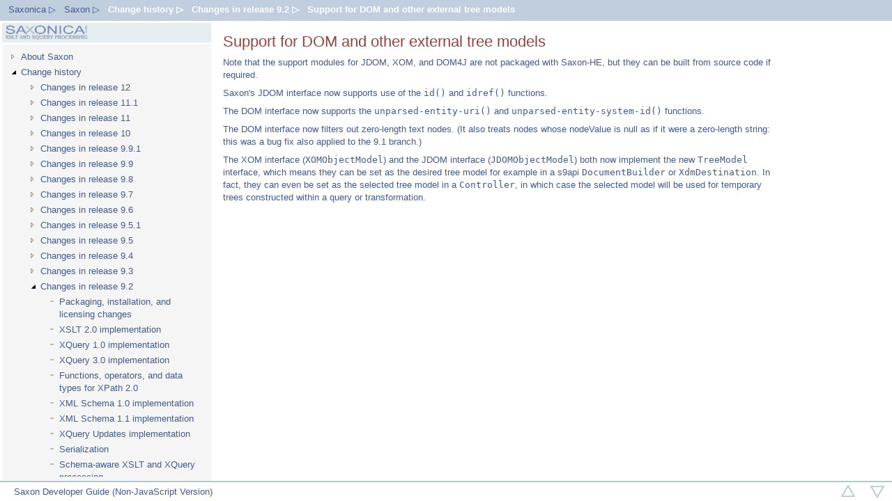

--- FILE ---
content_type: text/html
request_url: https://www.saxonica.com/html/documentation12/changes/v9.2/external-object-models.html
body_size: 2064
content:
<!DOCTYPE html
  SYSTEM "about:legacy-compat">
<html><head><meta http-equiv="Content-Type" content="text/html; charset=UTF-8"><title>Saxon documentation</title><meta name="viewport" content="width=768px, minimum-scale=1.0, maximum-scale=1.0"><link href="../../viewer_app.css" rel="stylesheet" type="text/css"></head><body><div id="wrap"><div id="header" class="unselectable"><ul class="trail" id="trail"><li id="trail1"><a href="https://saxonica.com">Saxonica ▷</a></li><li id="trail2"><a href="https://www.saxonica.com/documentation/documentation.xml">Saxon ▷</a></li><li id="changes" class="trail"><a href="../../changes">Change history ▷ </a></li><li id="v9.2" class="trail"><a href="../../changes/v9.2">Changes in release 9.2 ▷ </a></li><li id="external-object-models" class="trail"><a href="../../changes/v9.2/external-object-models.html">Support for DOM and other external tree models</a></li></ul></div><div id="nav" class="unselectable"><div id="logo" style=""><p class="saxonica-logo"></p></div><ul id="list"><li id="@ref" class="closed"><a class="item" href="../../about">About Saxon</a></li><li id="changes" class="open"><a class="item" href="../../changes">Change history</a><ul><li id="v12" class="closed"><a class="item" href="../../changes/v12">Changes in release 12</a></li><li id="v11.1" class="closed"><a class="item" href="../../changes/v11.1">Changes in release 11.1</a></li><li id="v11" class="closed"><a class="item" href="../../changes/v11">Changes in release 11</a></li><li id="v10" class="closed"><a class="item" href="../../changes/v10">Changes in release 10</a></li><li id="v9.9.1" class="closed"><a class="item" href="../../changes/v9.9.1">Changes in release 9.9.1</a></li><li id="v9.9" class="closed"><a class="item" href="../../changes/v9.9">Changes in release 9.9</a></li><li id="v9.8" class="closed"><a class="item" href="../../changes/v9.8">Changes in release 9.8</a></li><li id="v9.7" class="closed"><a class="item" href="../../changes/v9.7">Changes in release 9.7</a></li><li id="v9.6" class="closed"><a class="item" href="../../changes/v9.6">Changes in release 9.6</a></li><li id="v9.5.1" class="closed"><a class="item" href="../../changes/v9.5.1">Changes in release 9.5.1</a></li><li id="v9.5" class="closed"><a class="item" href="../../changes/v9.5">Changes in release 9.5</a></li><li id="v9.4" class="closed"><a class="item" href="../../changes/v9.4">Changes in release 9.4</a></li><li id="v9.3" class="closed"><a class="item" href="../../changes/v9.3">Changes in release 9.3</a></li><li id="v9.2" class="open"><a class="item" href="../../changes/v9.2">Changes in release 9.2</a><ul><li id="installation" class="empty"><a class="item" href="../../changes/v9.2/installation.html">Packaging, installation, and licensing changes</a></li><li id="xslt20" class="empty"><a class="item" href="../../changes/v9.2/xslt20.html">XSLT 2.0 implementation</a></li><li id="xquery10" class="empty"><a class="item" href="../../changes/v9.2/xquery10.html">XQuery 1.0 implementation</a></li><li id="xquery30" class="empty"><a class="item" href="../../changes/v9.2/xquery30.html">XQuery 3.0 implementation</a></li><li id="functions20" class="empty"><a class="item" href="../../changes/v9.2/functions20.html">Functions, operators, and data types for XPath 2.0</a></li><li id="xsd10" class="empty"><a class="item" href="../../changes/v9.2/xsd10.html">XML Schema 1.0 implementation</a></li><li id="xsd11" class="empty"><a class="item" href="../../changes/v9.2/xsd11.html">XML Schema 1.1 implementation</a></li><li id="xquery-update" class="empty"><a class="item" href="../../changes/v9.2/xquery-update.html">XQuery Updates implementation</a></li><li id="serialization" class="empty"><a class="item" href="../../changes/v9.2/serialization.html">Serialization</a></li><li id="schema-aware" class="empty"><a class="item" href="../../changes/v9.2/schema-aware.html">Schema-aware XSLT and XQuery processing</a></li><li id="extensions" class="empty"><a class="item" href="../../changes/v9.2/extensions.html">Saxon extensions to the W3C XSLT/XQuery specifications</a></li><li id="xsd-extensions" class="empty"><a class="item" href="../../changes/v9.2/xsd-extensions.html">Saxon extensions to the W3C XSD specification</a></li><li id="s9api" class="empty"><a class="item" href="../../changes/v9.2/s9api.html">S9API interface</a></li><li id="dotnet" class="empty"><a class="item" href="../../changes/v9.2/dotnet.html">Changes specific to .NET</a></li><li id="command-line" class="empty"><a class="item" href="../../changes/v9.2/command-line.html">Command line interfaces</a></li><li id="extensibility" class="empty"><a class="item" href="../../changes/v9.2/extensibility.html">Extensibility mechanisms</a></li><li id="XQJ" class="empty"><a class="item" href="../../changes/v9.2/XQJ.html">XQJ (JSR 225) interface</a></li><li id="internal" class="empty"><a class="item" href="../../changes/v9.2/internal.html">Internal changes</a></li><li id="optimization" class="empty"><a class="item" href="../../changes/v9.2/optimization.html">Optimizations and performance improvements</a></li><li id="sourcedocs" class="empty"><a class="item" href="../../changes/v9.2/sourcedocs.html">Handling of source documents</a></li><li id="streaming" class="empty"><a class="item" href="../../changes/v9.2/streaming.html">Streamed processing of input documents</a></li><li id="external-object-models" class="empty"><a class="hot" href="../../changes/v9.2/external-object-models.html">Support for DOM and other external tree models</a></li></ul></li><li id="v9.1" class="closed"><a class="item" href="../../changes/v9.1">Changes in release 9.1</a></li><li id="v9.0" class="closed"><a class="item" href="../../changes/v9.0">Changes in release 9.0</a></li><li id="v8.9" class="closed"><a class="item" href="../../changes/v8.9">Changes in release 8.9</a></li><li id="v8.8" class="closed"><a class="item" href="../../changes/v8.8">Changes in release 8.8</a></li><li id="v8.7.3" class="closed"><a class="item" href="../../changes/v8.7.3">Changes in release 8.7.3</a></li><li id="v8.7.2" class="closed"><a class="item" href="../../changes/v8.7.2">Changes in release 8.7.2</a></li><li id="v8.7.1" class="closed"><a class="item" href="../../changes/v8.7.1">Changes in release 8.7.1</a></li><li id="v8.7" class="closed"><a class="item" href="../../changes/v8.7">Changes in release 8.7</a></li><li id="v8.6.1" class="closed"><a class="item" href="../../changes/v8.6.1">Changes in release 8.6.1</a></li><li id="v8.6" class="closed"><a class="item" href="../../changes/v8.6">Changes in release 8.6</a></li><li id="v8.5.1" class="closed"><a class="item" href="../../changes/v8.5.1">Changes in release 8.5.1</a></li><li id="v8.5" class="closed"><a class="item" href="../../changes/v8.5">Changes in release 8.5</a></li><li id="v8.4" class="closed"><a class="item" href="../../changes/v8.4">Changes in release 8.4</a></li><li id="v8.3" class="closed"><a class="item" href="../../changes/v8.3">Changes in release 8.3</a></li><li id="v8.2" class="closed"><a class="item" href="../../changes/v8.2">Changes in release 8.2</a></li><li id="v8.1.1" class="closed"><a class="item" href="../../changes/v8.1.1">Changes in release 8.1.1</a></li><li id="v8.1" class="closed"><a class="item" href="../../changes/v8.1">Changes in release 8.1</a></li><li id="v8.0" class="closed"><a class="item" href="../../changes/v8.0">Changes in release 8.0</a></li><li id="v7.9" class="closed"><a class="item" href="../../changes/v7.9">Changes in release 7.9</a></li><li id="v7.8" class="closed"><a class="item" href="../../changes/v7.8">Changes in release 7.8</a></li><li id="v7.7" class="closed"><a class="item" href="../../changes/v7.7">Changes in release 7.7</a></li><li id="v7.6.5" class="closed"><a class="item" href="../../changes/v7.6.5">Changes in release 7.6.5</a></li><li id="v7.6" class="closed"><a class="item" href="../../changes/v7.6">Changes in release 7.6</a></li><li id="v7.5.1" class="closed"><a class="item" href="../../changes/v7.5.1">Changes in release 7.5.1</a></li><li id="v7.5" class="closed"><a class="item" href="../../changes/v7.5">Changes in release 7.5</a></li><li id="v7.4" class="closed"><a class="item" href="../../changes/v7.4">Changes in release 7.4</a></li><li id="v7.3.1" class="closed"><a class="item" href="../../changes/v7.3.1">Changes in release 7.3.1</a></li><li id="v7.3" class="closed"><a class="item" href="../../changes/v7.3">Changes in release 7.3</a></li><li id="v7.2" class="closed"><a class="item" href="../../changes/v7.2">Changes in release 7.2</a></li><li id="v7.1" class="closed"><a class="item" href="../../changes/v7.1">Changes in release 7.1</a></li><li id="v7.0" class="closed"><a class="item" href="../../changes/v7.0">Changes in release 7.0</a></li></ul></li><li id="conditions" class="closed"><a class="item" href="../../conditions">Licensing</a></li><li id="configuration" class="closed"><a class="item" href="../../configuration">Configuration</a></li><li id="sourcedocs" class="closed"><a class="item" href="../../sourcedocs">Handling XML documents</a></li><li id="using-xsl" class="closed"><a class="item" href="../../using-xsl">Using XSLT</a></li><li id="using-xquery" class="closed"><a class="item" href="../../using-xquery">Using XQuery</a></li><li id="xpath-api" class="closed"><a class="item" href="../../xpath-api">Using XPath</a></li><li id="schema-processing" class="closed"><a class="item" href="../../schema-processing">Using XML Schema (XSD)</a></li><li id="streaming" class="closed"><a class="item" href="../../streaming">Streaming</a></li><li id="gizmo" class="closed"><a class="item" href="../../gizmo">The Gizmo utility</a></li><li id="saxon-cs" class="closed"><a class="item" href="../../saxon-cs">SaxonCS</a></li><li id="localization" class="closed"><a class="item" href="../../localization">Localization</a></li><li id="extensibility" class="closed"><a class="item" href="../../extensibility">Extensibility mechanisms</a></li><li id="extensions" class="closed"><a class="item" href="../../extensions">Saxon extensions</a></li><li id="v4extensions" class="closed"><a class="item" href="../../v4extensions">Experimental 4.0 extensions</a></li><li id="samples" class="closed"><a class="item" href="../../samples">Sample Saxon applications</a></li><li id="sql-extension" class="closed"><a class="item" href="../../sql-extension">Saxon SQL extension</a></li><li id="xsl-elements" class="closed"><a class="item" href="../../xsl-elements">Reference: XSLT elements</a></li><li id="expressions" class="closed"><a class="item" href="../../expressions">Reference: XPath syntax</a></li><li id="functions" class="closed"><a class="item" href="../../functions">Reference: Function library</a></li><li id="conformance" class="closed"><a class="item" href="../../conformance">Standards conformance</a></li><li id="help-system" class="closed"><a class="item" href="../../help-system">Using this documentation</a></li></ul></div><div id="main" style="float:left"><h1>Support for DOM and other external tree models</h1><p>Note that the support modules for JDOM, XOM, and DOM4J are not packaged with Saxon-HE, but they can be built from source
code if required.</p><p>Saxon's JDOM interface now supports use of the <code>id()</code> and <code>idref()</code> functions.</p><p>The DOM interface now supports the <code>unparsed-entity-uri()</code> and <code>unparsed-entity-system-id()</code>
functions.</p><p>The DOM interface now filters out zero-length text nodes. (It also treats nodes whose nodeValue is null as if
it were a zero-length string: this was a bug fix also applied to the 9.1 branch.)</p><p>The XOM interface (<code>XOMObjectModel</code>) and the JDOM interface (<code>JDOMObjectModel</code>) both
now implement the new <code>TreeModel</code> interface,
which means they can be set as the desired tree model for example in a s9api <code>DocumentBuilder</code>
or <code>XdmDestination</code>. In fact, they can even be set as the selected tree model in a <code>Controller</code>,
in which case the selected model will be used for temporary trees constructed within a query or transformation.</p></div><div id="footer"><div id="info" class="footnote"><p>Saxon Developer Guide (Non-JavaScript Version)</p></div><div><a href="../../changes/v9.1"><p class="arrowRight"></p></a><a href="../../changes/v9.2/streaming.html"><p class="arrowLeft"></p></a></div></div></div></body></html>